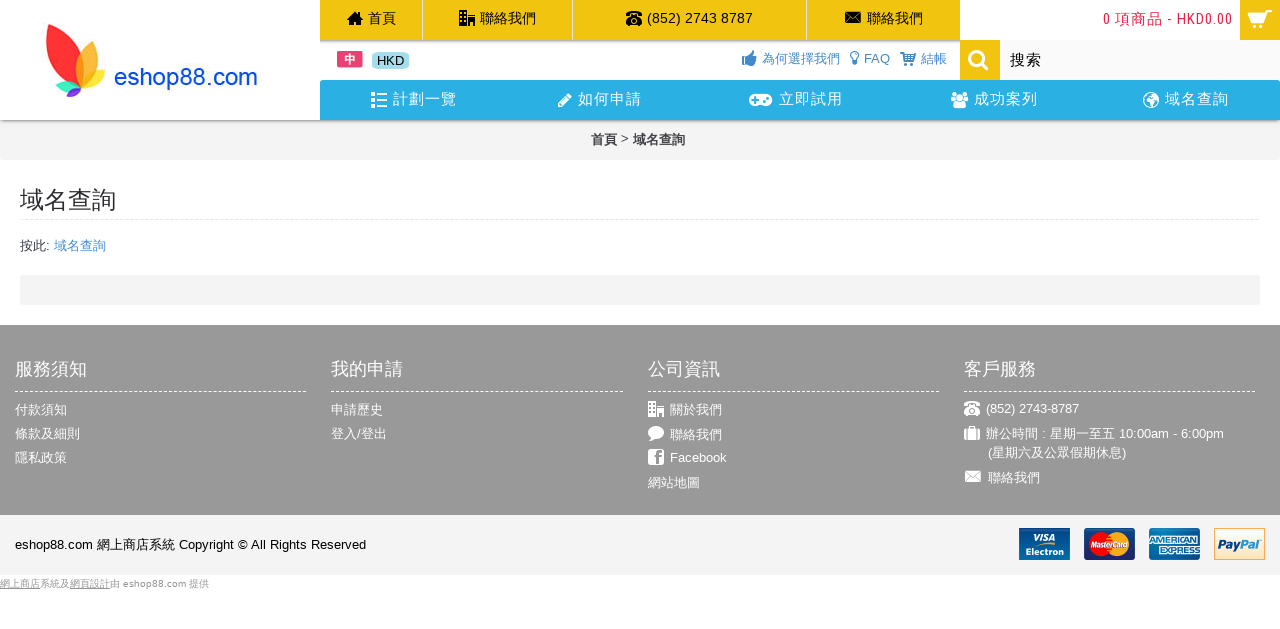

--- FILE ---
content_type: text/html; charset=utf-8
request_url: https://eshop88.com/index.php?route=information/information&information_id=6
body_size: 4178
content:
<!DOCTYPE html>
<html dir="ltr" lang="zh-HK" class="webkit chrome chrome131 mac journal-desktop is-guest responsive-layout extended-layout header-default-sticky backface product-grid-second-image product-list-second-image information-page information-page-6 layout-11 route-information-information" data-j2v="2.4.5">
<head>
<script async src="//pagead2.googlesyndication.com/pagead/js/adsbygoogle.js"></script>
<script>
  (adsbygoogle = window.adsbygoogle || []).push({
    google_ad_client: "ca-pub-9150502630423370",
    enable_page_level_ads: true
  });
</script>
<meta charset="UTF-8" />
<meta name="viewport" content="width=device-width, initial-scale=1, minimum-scale=1, maximum-scale=1, user-scalable=no">
<meta name="format-detection" content="telephone=no">
<!--[if IE]><meta http-equiv="X-UA-Compatible" content="IE=Edge,chrome=1"/><![endif]-->
<!--[if lt IE 9]><script src="//ie7-js.googlecode.com/svn/version/2.1(beta4)/IE9.js"></script><![endif]-->
<title>域名查詢</title>
<base href="https://eshop88.com/" />
<meta property="og:title" content="ESHOP88 一站式網上商店 www.eshop88.com" />
<meta property="og:description" content="eshop88 提供一站式的網上商店服務, 助您快捷地創建完全屬於自己的網上商店平台..." />
<meta property="og:url" content="https://eshop88.com/index.php?route=information/information&amp;information_id=6" />
<meta property="og:image" content="https://eshop88.com/image/cache/data/eshop88_logo-200x200_0.jpg" />
<link href="https://eshop88.com/image/data/cart.png" rel="icon" />
<link rel="stylesheet" href="//fonts.googleapis.com/css?family=Roboto+Condensed:700,regular%7CUbuntu:500,700&amp;subset=latin"/>
<link rel="stylesheet" href="https://eshop88.com/catalog/view/javascript/jquery/ui/themes/ui-lightness/jquery-ui-1.8.16.custom.css?j2v=2.4.5"/>
<link rel="stylesheet" href="https://eshop88.com/catalog/view/theme/journal2/lib/owl-carousel/owl.carousel.css?j2v=2.4.5"/>
<link rel="stylesheet" href="https://eshop88.com/catalog/view/theme/journal2/lib/owl-carousel/owl.transitions.css?j2v=2.4.5"/>
<link rel="stylesheet" href="https://eshop88.com/catalog/view/theme/journal2/lib/magnific-popup/magnific-popup.css?j2v=2.4.5"/>
<link rel="stylesheet" href="https://eshop88.com/catalog/view/theme/journal2/css/hint.min.css?j2v=2.4.5"/>
<link rel="stylesheet" href="https://eshop88.com/catalog/view/theme/journal2/css/journal.css?j2v=2.4.5"/>
<link rel="stylesheet" href="https://eshop88.com/catalog/view/theme/journal2/css/features.css?j2v=2.4.5"/>
<link rel="stylesheet" href="https://eshop88.com/catalog/view/theme/journal2/css/header.css?j2v=2.4.5"/>
<link rel="stylesheet" href="https://eshop88.com/catalog/view/theme/journal2/css/module.css?j2v=2.4.5"/>
<link rel="stylesheet" href="https://eshop88.com/catalog/view/theme/journal2/css/pages.css?j2v=2.4.5"/>
<link rel="stylesheet" href="https://eshop88.com/catalog/view/theme/journal2/css/account.css?j2v=2.4.5"/>
<link rel="stylesheet" href="https://eshop88.com/catalog/view/theme/journal2/css/blog-manager.css?j2v=2.4.5"/>
<link rel="stylesheet" href="https://eshop88.com/catalog/view/theme/journal2/css/side-column.css?j2v=2.4.5"/>
<link rel="stylesheet" href="https://eshop88.com/catalog/view/theme/journal2/css/product.css?j2v=2.4.5"/>
<link rel="stylesheet" href="https://eshop88.com/catalog/view/theme/journal2/css/category.css?j2v=2.4.5"/>
<link rel="stylesheet" href="https://eshop88.com/catalog/view/theme/journal2/css/footer.css?j2v=2.4.5"/>
<link rel="stylesheet" href="https://eshop88.com/catalog/view/theme/journal2/css/icons.css?j2v=2.4.5"/>
<link rel="stylesheet" href="https://eshop88.com/catalog/view/theme/journal2/css/responsive.css?j2v=2.4.5"/>
<link rel="stylesheet" href="index.php?route=journal2/assets/css&amp;j2v=2.4.5" />
<script type="text/javascript" src="https://eshop88.com/catalog/view/theme/journal2/lib/jquery/jquery-1.8.3.min.js?j2v=2.4.5"></script>
<script type="text/javascript" src="https://eshop88.com/catalog/view/theme/journal2/lib/jquery.ui/jquery-ui-1.8.24.min.js?j2v=2.4.5"></script>
<script type="text/javascript" src="https://eshop88.com/catalog/view/javascript/common.js?j2v=2.4.5"></script>
<script type="text/javascript" src="https://eshop88.com/catalog/view/javascript/jquery/jquery.total-storage.min.js?j2v=2.4.5"></script>
<script type="text/javascript" src="https://eshop88.com/catalog/view/theme/journal2/lib/jquery.tabs/tabs.js?j2v=2.4.5"></script>
<script type="text/javascript" src="https://eshop88.com/catalog/view/theme/journal2/lib/owl-carousel/owl.carousel.js?j2v=2.4.5"></script>
<script type="text/javascript" src="https://eshop88.com/catalog/view/theme/journal2/lib/magnific-popup/jquery.magnific-popup.min.js?j2v=2.4.5"></script>
<script type="text/javascript" src="https://eshop88.com/catalog/view/theme/journal2/lib/actual/jquery.actual.min.js?j2v=2.4.5"></script>
<script type="text/javascript" src="https://eshop88.com/catalog/view/theme/journal2/lib/countdown/jquery.countdown.js?j2v=2.4.5"></script>
<script type="text/javascript" src="https://eshop88.com/catalog/view/theme/journal2/lib/image-zoom/jquery.imagezoom.min.js?j2v=2.4.5"></script>
<script type="text/javascript" src="https://eshop88.com/catalog/view/theme/journal2/lib/lazy/jquery.lazy.1.6.min.js?j2v=2.4.5"></script>
<script type="text/javascript" src="https://eshop88.com/catalog/view/theme/journal2/js/journal.js?j2v=2.4.5"></script>
<!--[if (gte IE 6)&(lte IE 8)]><script src="catalog/view/theme/journal2/lib/selectivizr/selectivizr.min.js"></script><![endif]-->
<script>
    Journal.COUNTDOWN = {
        DAYS    : "日",
        HOURS   : "時",
        MINUTES : "分",
        SECONDS : "秒"
    };
</script>
</head>
<body>
<header class="journal-header-default">

    <div class="journal-top-header j-min"></div>

    <div id="header" class="journal-header">

        <div class="journal-logo j-tall xs-100 sm-100 md-33 lg-25 xl-25">
                        <div id="logo">
                <a href="">
                    <img src="https://eshop88.com/image/cache/data/eshop88_logo-252x75_0.jpg" width="252" height="75" alt="ESHOP88 一站式網上商店 www.eshop88.com" title="ESHOP88 一站式網上商店 www.eshop88.com" />                </a>
            </div>
                    </div>

        <div class="journal-links j-min xs-100 sm-100 md-66 lg-50 xl-50">
            <div class="links j-min">
                <a href="https://eshop88.com/" ><i style="margin-right: 5px; font-size: 16px" data-icon="&#xe14f;"></i><span class="top-menu-link">首頁</span></a>
<a href="https://eshop88.com/index.php?route=information/contact" ><i style="margin-right: 5px; font-size: 16px" data-icon="&#xe6a0;"></i><span class="top-menu-link">聯絡我們</span></a>
<a href="https://eshop88.com/index.php?route=information/contact"  class="hide-on-mobile"><i style="margin-right: 5px; font-size: 16px" data-icon="&#xe679;"></i><span class="top-menu-link">(852) 2743 8787</span></a>
<a href="https://eshop88.com/index.php?route=information/contact" ><i style="margin-right: 5px; font-size: 18px" data-icon="&#xe67b;"></i><span class="top-menu-link">聯絡我們</span></a>            </div>
        </div>

                <div class="journal-cart j-min xs-100 sm-100 md-33 lg-25 xl-25">
            <div id="cart">
  <div class="heading" >
    <a><span id="cart-total">0 項商品 - HKD0.00</span><i></i></a>
  </div>
  <div class="content">
    <div class="cart-wrapper">
        <div class="empty">您的購物車沒有添加商品！</div>
      </div>
</div>
</div>        </div>
        
        <div class="row journal-login j-min xs-100 sm-100 md-66 lg-50 xl-50">
            <div class="journal-language">
                <form action="https://eshop88.com/index.php?route=module/language" method="post" enctype="multipart/form-data">
    <div id="language">
        <div class="btn-group">
            <button class="dropdown-toggle" type="button" data-hover="dropdown">
                <img width="26" height="17" src="https://eshop88.com/image/flags/hk.png" alt="繁體中文" /> <span class="caret"></span>
            </button>
            <ul class="dropdown-menu">
                                                            <li><a onclick="$(this).closest('form').find('input[name=\'language_code\']').val('zh_HK'); $(this).closest('form').submit();"><img width="26" height="17" src="https://eshop88.com/image/flags/hk.png" alt="繁體中文" title="繁體中文" /></a></li>
                                                                                                                        <li><a onclick="$(this).closest('form').find('input[name=\'language_code\']').val('cn'); $(this).closest('form').submit();"><img width="26" height="17" src="https://eshop88.com/image/flags/cn.png" alt="简体中文" title="简体中文" /></a></li>
                                                                                                                        <li><a onclick="$(this).closest('form').find('input[name=\'language_code\']').val('en'); $(this).closest('form').submit();"><img width="26" height="17" src="https://eshop88.com/image/flags/gb.png" alt="English" title="English" /></a></li>
                                                                                        </ul>
        </div>
        <input type="hidden" name="language_code" value="" />
        <input type="hidden" name="redirect" value="https://eshop88.com/index.php?route=information/information&amp;information_id=6" />
    </div>
</form>
            </div>
            <div class="journal-currency">
                <form action="https://eshop88.com/index.php?route=module/currency" method="post" enctype="multipart/form-data">
    <div id="currency">
        <div class="btn-group">
            <button class="dropdown-toggle" type="button" data-hover="dropdown">
                <span class='currency-symbol'>HKD</span> <span class="caret"></span>
            </button>
            <ul class="dropdown-menu">
                                                                                    <li><a onclick="$(this).closest('form').find('input[name=\'currency_code\']').val('HKD'); $(this).closest('form').submit();">HKD</a></li>
                                                                                                                                                                                                        <li><a onclick="$(this).closest('form').find('input[name=\'currency_code\']').val('MOP'); $(this).closest('form').submit();">MOP</a></li>
                                                                                                                                                                                                        <li><a onclick="$(this).closest('form').find('input[name=\'currency_code\']').val('CNY'); $(this).closest('form').submit();">RMB</a></li>
                                                                                                                                                                                                        <li><a onclick="$(this).closest('form').find('input[name=\'currency_code\']').val('USD'); $(this).closest('form').submit();">USD</a></li>
                                                                                                                                                </ul>
        </div>
        <input type="hidden" name="currency_code" value="" />
        <input type="hidden" name="redirect" value="https://eshop88.com/index.php?route=information/information&amp;information_id=6" />
    </div>
</form>
            </div>
            <div class="journal-secondary">
                <a href="https://eshop88.com/index.php?route=information/information&amp;information_id=12" ><i style="margin-right: 5px; font-size: 16px" data-icon="&#xe665;"></i><span class="top-menu-link">為何選擇我們</span></a>
<a href="http://faq.eshop88.com"  target="_blank"><i style="margin-right: 5px; font-size: 16px" data-icon="&#xe0c6;"></i><span class="top-menu-link">FAQ</span></a>
<a href="https://eshop88.com/index.php?route=checkout/cart" ><i style="margin-right: 5px; font-size: 16px" data-icon="&#xe180;"></i><span class="top-menu-link">結帳</span></a>            </div>
        </div>

        <div class="journal-search row j-min xs-100 sm-100 md-33 lg-25 xl-25">
                        <div>
                <div id="search" class="j-min">
                    <div class="button-search j-min"><i></i></div>
                                                            <input type="text" name="filter_name" value="搜索" autocomplete="off" onclick="this.value = '';" onkeydown="this.style.color = '#000000';" />
                                                        </div>
            </div>
                    </div>

        
        <div class="journal-menu j-min xs-100 sm-100 md-100 lg-75 xl-75">
            <div class="mobile-trigger">目錄</div>
<ul class="super-menu mobile-menu menu-table" style="table-layout: auto">
        <li class="mega-menu-mixed ">
                <a href="https://eshop88.com/index.php?route=information/information&amp;information_id=16" ><i style="margin-right: 5px; font-size: 16px" data-icon="&#xe654;"></i><span class="main-menu-text">計劃一覽</span></a>
                                                
        
        <span class="mobile-plus">+</span>
    </li>
        <li class="drop-down ">
                <a href="https://eshop88.com/index.php?route=information/information&amp;information_id=13" ><i style="margin-right: 5px; font-size: 16px" data-icon="&#xe629;"></i><span class="main-menu-text">如何申請</span></a>
                                                <ul><li><a href="https://eshop88.com/index.php?route=information/information&amp;information_id=13" >申請程序</a></li><li><a href="https://eshop88.com/index.php?route=information/information&amp;information_id=7" >如何付款</a></li><li><a>馬上申請</a></li></ul>                
        
        <span class="mobile-plus">+</span>
    </li>
        <li class="drop-down ">
                <a href="https://eshop88.com/index.php?route=information/information&amp;information_id=10" target="_blank"><i style="margin-right: 5px; font-size: 22px; top: -2px" data-icon="&#xe692;"></i><span class="main-menu-text">立即試用</span></a>
                                                                
        
        <span class="mobile-plus">+</span>
    </li>
        <li class="drop-down ">
                <a href="https://eshop88.com/index.php?route=information/information&amp;information_id=9" ><i style="margin-right: 5px; font-size: 16px" data-icon="&#xe6b0;"></i><span class="main-menu-text">成功案列</span></a>
                                                                
        
        <span class="mobile-plus">+</span>
    </li>
        <li class="drop-down ">
                <a href="https://eshop88.com/index.php?route=information/information&amp;information_id=6" ><i style="margin-right: 5px; font-size: 16px" data-icon="&#xe65a;"></i><span class="main-menu-text">域名查詢</span></a>
                                                                
        
        <span class="mobile-plus">+</span>
    </li>
    </ul>        </div>
    </div>
    </header>
<div class="extended-container">
<div id="container" class="j-container">

<div id="notification"></div><div class="breadcrumb">
        <a href="https://eshop88.com/index.php?route=common/home">首頁</a>
         &gt; <a href="https://eshop88.com/index.php?route=information/information&amp;information_id=6">域名查詢</a>
    </div>
 
<div id="content"><h1 class="heading-title">域名查詢</h1>  <p>
	按此:&nbsp;<a href="http://linkfore.com.hk/domain_whois.htm?osCsid=87" target="_blank">域名查詢</a></p>
  <div class="buttons">
    
				

				
			
  </div>
  </div>
</div>
</div>
<footer class="fullwidth-footer">
    <div id="footer">
        <div class="row columns" style="background-attachment: scroll">
        <div class="column  menu xs-100 sm-50 md-33 lg-25 xl-25 ">
                <h3>服務須知</h3>
                        <div class="column-menu-wrap">
        <ul>
                                    <li><a href="https://eshop88.com/index.php?route=information/information&amp;information_id=7">付款須知</a></li>
                                                <li><a href="https://eshop88.com/index.php?route=information/information&amp;information_id=5">條款及細則</a></li>
                                                <li><a href="https://eshop88.com/index.php?route=information/information&amp;information_id=3">隱私政策</a></li>
                                </ul>
        </div>
            </div>
        <div class="column hide-on-mobile menu xs-100 sm-50 md-33 lg-25 xl-25 ">
                <h3>我的申請</h3>
                        <div class="column-menu-wrap">
        <ul>
                                    <li><a href="https://eshop88.com/index.php?route=account/order">申請歷史</a></li>
                                                <li><a href="https://eshop88.com/index.php?route=account/register">登入/登出</a></li>
                                </ul>
        </div>
            </div>
        <div class="column  menu xs-100 sm-50 md-33 lg-25 xl-25 ">
                <h3>公司資訊</h3>
                        <div class="column-menu-wrap">
        <ul>
                                    <li><a href="https://eshop88.com/index.php?route=information/information&amp;information_id=4"><i style="margin-right: 5px; font-size: 16px" data-icon="&#xe6a0;"></i>關於我們</a></li>
                                                <li><a href="https://eshop88.com/index.php?route=information/contact"><i style="margin-right: 5px; font-size: 16px" data-icon="&#xe1ae;"></i>聯絡我們</a></li>
                                                <li><a href="https://www.facebook.com/eshop88com-178404478899877"><i style="margin-right: 5px; font-size: 16px" data-icon="&#xe680;"></i>Facebook</a></li>
                                                <li><a href="https://eshop88.com/index.php?route=information/sitemap">網站地圖</a></li>
                                </ul>
        </div>
            </div>
        <div class="column  menu xs-100 sm-50 md-33 lg-25 xl-25 ">
                <h3>客戶服務</h3>
                        <div class="column-menu-wrap">
        <ul>
                                    <li><a href="https://eshop88.com/index.php?route=information/contact"><i style="margin-right: 5px; font-size: 16px" data-icon="&#xe679;"></i>(852) 2743-8787</a></li>
                                                <li><a href="https://eshop88.com/index.php?route=information/contact"><i style="margin-right: 5px; font-size: 16px" data-icon="&#xe63c;"></i>辦公時間 : 星期一至五 10:00am - 6:00pm  <BR> &nbsp;&nbsp;&nbsp;&nbsp;&nbsp;&nbsp;(星期六及公眾假期休息)</a></li>
                                                <li><a href="https://eshop88.com/index.php?route=information/contact"><i style="margin-right: 5px; font-size: 18px" data-icon="&#xe67b;"></i>聯絡我們</a></li>
                                </ul>
        </div>
            </div>
    </div>    </div>
    <div class="bottom-footer fullwidth-bar">
        <div class="">
                        <div class="copyright">eshop88.com 網上商店系統 Copyright © All Rights Reserved</div>
                                    <div class="payments">
                                                <img src="https://eshop88.com/image/cache/data/journal2/transparent-51x32_0.png" class="lazy" data-src="https://eshop88.com/image/cache/data/payment/j2/visa-51x32_0.png" alt="Visa" width="51" height="32" />
                                                                <img src="https://eshop88.com/image/cache/data/journal2/transparent-51x32_0.png" class="lazy" data-src="https://eshop88.com/image/cache/data/payment/j2/mc-51x32_0.png" alt="MasterCard" width="51" height="32" />
                                                                <img src="https://eshop88.com/image/cache/data/journal2/transparent-51x32_0.png" class="lazy" data-src="https://eshop88.com/image/cache/data/payment/j2/ax-51x32_0.png" alt="American Express" width="51" height="32" />
                                                                <img src="https://eshop88.com/image/cache/data/journal2/transparent-51x32_0.png" class="lazy" data-src="https://eshop88.com/image/cache/data/payment/j2/pp-51x32_0.png" alt="PayPal" width="51" height="32" />
                                            </div>
                    </div>
    </div>
</footer>
<div id="powered"><FONT SIZE="1" COLOR="#969696"><a target="_blank" href="http://eshop88.com"><FONT SIZE="1" COLOR="#969696"><u>網上商店</u></a>系統及<a target="_blank" href="http://eshop88.com"><FONT SIZE="1" COLOR="#969696"><u>網頁設計</u></a>由 eshop88.com 提供 <br /></FONT>
<span style="display:none">
<a href="actlog.net">網上商店</a>
<a href="actlog.net">網頁設計</a>
</span></div>
<div class="scroll-top"></div>
<script type="text/javascript" src="https://eshop88.com/catalog/view/theme/journal2/lib/swipebox/source/jquery.swipebox.js?j2v=2.4.5"></script>
<script type="text/javascript" src="https://eshop88.com/catalog/view/theme/journal2/lib/hover-intent/jquery.hoverIntent.min.js?j2v=2.4.5"></script>
<script type="text/javascript" src="https://eshop88.com/catalog/view/theme/journal2/lib/pnotify/jquery.pnotify.min.js?j2v=2.4.5"></script>
<script type="text/javascript" src="https://eshop88.com/catalog/view/theme/journal2/lib/autocomplete2/jquery.autocomplete2.min.js?j2v=2.4.5"></script>
<script type="text/javascript" src="https://eshop88.com/catalog/view/theme/journal2/lib/respond/respond.js?j2v=2.4.5"></script>
<script type="text/javascript" src="https://eshop88.com/catalog/view/theme/journal2/lib/sticky/jquery.sticky.js?j2v=2.4.5"></script>
<script type="text/javascript" src="https://eshop88.com/catalog/view/theme/journal2/js/init.js?j2v=2.4.5"></script>
<script type="text/javascript" src="index.php?route=journal2/assets/js&amp;j2v=2.4.5"></script>

					
</body>
</html>


--- FILE ---
content_type: text/html; charset=utf-8
request_url: https://www.google.com/recaptcha/api2/aframe
body_size: 267
content:
<!DOCTYPE HTML><html><head><meta http-equiv="content-type" content="text/html; charset=UTF-8"></head><body><script nonce="RC9oecHbBSNfwrtGX1mDvw">/** Anti-fraud and anti-abuse applications only. See google.com/recaptcha */ try{var clients={'sodar':'https://pagead2.googlesyndication.com/pagead/sodar?'};window.addEventListener("message",function(a){try{if(a.source===window.parent){var b=JSON.parse(a.data);var c=clients[b['id']];if(c){var d=document.createElement('img');d.src=c+b['params']+'&rc='+(localStorage.getItem("rc::a")?sessionStorage.getItem("rc::b"):"");window.document.body.appendChild(d);sessionStorage.setItem("rc::e",parseInt(sessionStorage.getItem("rc::e")||0)+1);localStorage.setItem("rc::h",'1768781584476');}}}catch(b){}});window.parent.postMessage("_grecaptcha_ready", "*");}catch(b){}</script></body></html>

--- FILE ---
content_type: text/css;charset=UTF-8
request_url: https://eshop88.com/index.php?route=journal2/assets/css&j2v=2.4.5
body_size: 9699
content:
/* Control Panel Settings */
.quickview .mfp-iframe-holder .mfp-content{height:563px}
.quickview .heading-title{font-weight: 700;font-family: "Roboto Condensed";font-style: normal;font-size: 19px;text-transform: uppercase;color: rgb(255, 255, 255);background-color: rgb(43, 176, 227);text-align:center}
.quickview h1.heading-title, .journal-popup div..heading-title{border-bottom-width: 0px;border-radius: 3px;border-style: solid}
#more-details[data-hint]:after{border-radius: 3px;color: rgb(255, 255, 255);background-color: rgb(241, 196, 15)}
#more-details i:before{content: '\e056';font-size: 20px;color: rgb(255, 255, 255);left: -4px}
.quickview #content{background-color: rgb(255, 255, 255)}
.quickview #tab-description{padding-right:10px;padding-left:10px;padding-top:10px;padding-bottom:10px}
.label-latest{color: rgb(255, 255, 255);border-radius: 50%;width: 40px;height: 40px; line-height: 40px; padding-top:0; padding-bottom:0;background-color: rgba(43, 176, 227, 0.72)}
.label-sale{color: rgb(255, 255, 255);border-radius: 50%;width: 40px;height: 40px; line-height: 40px; padding-top:0; padding-bottom:0;background-color: rgba(221, 0, 23, 0.62)}
header .links > a{font-weight: normal;font-family: Helvetica, Arial, sans-serif;font-style: normal;font-size: 14px;text-transform: none;color: rgb(0, 0, 0)}
header .links > a:hover{color: rgb(120, 107, 93)}
.links .no-link{color: rgb(255, 255, 255)}
.drop-down ul li a{color: rgb(0, 0, 0)}
.mega-menu-item h3{font-weight: 400;font-family: "Roboto Condensed";font-style: normal;font-size: 17px;text-transform: none;color: rgb(0, 0, 0);border-bottom-width: 1px;border-style: dashed;border-color: rgb(105, 185, 207);padding-bottom:5px}
.mega-menu-item h3:hover{color: rgb(255, 255, 255)}
.mega-menu-categories .mega-menu-item ul li a{color: rgb(51, 55, 69);padding-left:0px}
.mega-menu-categories .mega-menu-item ul li a:hover{color: rgb(69, 115, 143)}
.mega-menu-brands .mega-menu-item h3{text-align:left}
.mega-menu-html .mega-menu-item h3{text-align:left}
.mega-menu-html .mega-menu-item .wrapper{color: rgb(68, 67, 73);padding-top:8px}
.super-menu > li > a{font-weight: normal;font-family: Helvetica, Arial, sans-serif;font-style: normal;font-size: 15px;text-transform: uppercase;letter-spacing: 1px;color: rgb(255, 255, 255);line-height:38px}
.super-menu > li, .super-menu > li:last-of-type, .journal-menu .mobile-menu > li .mobile-plus, .journal-desktop .menu-floated .float-right{border-left-style:solid}
.drop-down ul li, .mobile-menu .drop-down ul li{border-bottom-style:dashed;border-color: rgb(105, 185, 207)}
.mega-menu-categories .mega-menu-item h3{text-align:left}
.mega-menu, .html-menu{background-color: rgb(166, 221, 236)}
.mobile-trigger:before{content: '\e618';font-size: 20px;color: rgb(250, 250, 250);top: -1px}
.drop-down .menu-plus:before{content: '\e620';font-size: 10px;top: -3px}
.mobile-trigger{font-weight: 500;font-family: "Ubuntu";font-style: normal;font-size: 16px;text-transform: uppercase;color: rgb(255, 255, 255)}
.journal-menu .mobile-menu > li .mobile-plus{background-color: rgb(145, 213, 232);color: rgb(255, 255, 255)}
.super-menu > li, .super-menu.menu-floated{background-color: rgb(43, 176, 227)}
.super-menu > li:hover > a{color: rgb(255, 255, 255)}
.super-menu > li:hover{background-color: rgb(80, 80, 80)}
.super-menu > li, .super-menu > li:last-of-type, .journal-desktop .menu-floated .float-left, .journal-desktop .menu-floated .float-right, .journal-menu .mobile-menu > li .mobile-plus{border-color: rgb(43, 176, 227)}
.drop-down ul li:hover > a{color: rgb(255, 255, 255)}
.drop-down ul li{background-color: rgb(166, 221, 236)}
.drop-down ul li:hover{background-color: rgb(43, 176, 227)}
.drop-down ul li:hover > a i:before{color: rgb(255, 255, 255)}
.journal-menu .mobile-trigger{background-color: rgb(145, 213, 232)}
.mega-menu .product-grid-item .price{display:inline-block}
.super-menu{border-top-left-radius: 3px;border-top-right-radius: 3px}
.mega-menu{padding:15px;box-shadow:none}
.mega-menu-item > div, #header .mega-menu .product-wrapper{margin-right:15px}
.drop-down ul{box-shadow:none}
.super-menu > li:hover, .super-menu > li:hover:last-of-type{border-color: rgb(166, 221, 236)}
.mega-menu-categories .mega-menu-item ul li.view-more a{font-weight: bold;font-family: Helvetica, Arial, sans-serif;font-style: normal;font-size: 11px;text-transform: none}
.mega-menu-column.mega-menu-html .wrapper p, .mega-menu-column.mega-menu-html .wrapper p span{color: rgb(0, 0, 0) !important}
.mega-menu-column > div > h3, .mega-menu-column > h3{padding-bottom:5px;margin-bottom:15px;font-weight: 400;font-family: "Roboto Condensed";font-style: normal;font-size: 17px;text-transform: none;color: rgb(0, 0, 0);border-bottom-width: 1px;border-style: dashed;border-color: rgb(105, 185, 207)}
.quote .button:active{box-shadow:inset 0 1px 10px rgba(0, 0, 0, 0.8)}
.product-info .left .image a img{border-radius: 3px}
.product-info .left .image-additional a img{border-radius: 3px}
.product-info .left .image-additional a{padding:15px 15px 0 0}
.product-info .image .label-latest{display: block}
.product-info .image .label-sale{display: block}
.product-info .image .outofstock{display: block}
.product-options > div, .product-options > ul{margin-bottom:10px}
.product-info .product-options > div, .product-info .product-options > ul, #content .product-info .options h3{border-radius: 3px}
.product-info .right .description .instock{color: rgb(51, 153, 101)}
.product-info .right .description .outofstock{color: rgb(234, 35, 73)}
.product-info .right .price-new, .product-info .right .product-price{font-weight: 400;font-family: "Roboto Condensed";font-style: normal;font-size: 35px;text-transform: none;color: rgb(0, 0, 0)}
.product-info .right .price-old{font-weight: 400;font-family: "Roboto Condensed";font-style: normal;font-size: 22px;text-transform: none;color: rgb(255, 255, 255);border-radius: 3px;background-color: rgb(241, 196, 15)}
.product-info .option > ul > li:active, .product-info .option > ul > li.selected{box-shadow:inset 0 0 8px rgba(0, 0, 0, 0.7)}
#content .product-info .options h3{font-weight: 400;font-family: "Roboto Condensed";font-style: normal;font-size: 16px;text-transform: none;background-color: rgb(228, 228, 228)}
.product-info .option > ul > li{font-weight: normal;font-family: Helvetica, Arial, sans-serif;font-style: normal;font-size: 13px;text-transform: none;color: rgb(255, 255, 255);background-color: rgb(43, 176, 227);border-radius: 3px}
.product-info .right .cart div .qty{border-radius: 3px}
#button-cart:active{box-shadow:inset 0 1px 10px rgba(0, 0, 0, 0.8)}
#button-cart{font-weight: 700;font-family: "Roboto Condensed";font-style: normal;font-size: 16px;text-transform: uppercase;color: rgb(255, 255, 255)}
.product-info .right .wishlist-compare .links a{font-weight: normal;font-family: Helvetica, Arial, sans-serif;font-style: normal;font-size: 14px;text-transform: none;color: rgb(68, 67, 73)}
.product-info .right .wishlist-compare .links a:hover{color: rgb(241, 196, 15)}
#tabs a, #tabs li a{font-weight: 700;font-family: "Roboto Condensed";font-style: normal;font-size: 14px;text-transform: uppercase;color: rgb(255, 255, 255);background-color: rgb(43, 176, 227);box-shadow:none}
#tabs{border-top-left-radius: 3px;border-top-right-radius: 3px}
.tab-content h1, .tab-content h2, .tab-content h3, .tab-content h4, .tab-content h5{font-weight: 400 !important;font-family: "Roboto Condensed" !important;font-style: normal !important;font-size: 17px !important;text-transform: none !important}
.product-info .tab-content, .tab-content{border-top-right-radius: 3px;border-bottom-right-radius: 3px;border-bottom-left-radius: 3px;padding:15px;background-color: rgb(244, 244, 244)}
.product-info .left .journal-custom-tab h3{font-weight: 400 !important;font-family: "Roboto Condensed" !important;font-style: normal !important;font-size: 17px !important;text-transform: none !important}
.product-info .left .journal-custom-tab{border-radius: 3px}
.product-info .right .journal-custom-tab h3{font-weight: 400 !important;font-family: "Roboto Condensed" !important;font-style: normal !important;font-size: 17px !important;text-transform: none !important}
.product-info .right .journal-custom-tab{border-radius: 3px}
.product-info .gallery-text:before{content: '\e015';font-size: 16px}
#product-gallery .owl-prev:before{content: '\e61f';font-size: 20px;color: rgb(43, 176, 227)}
#product-gallery .owl-next:before{content: '\e620';font-size: 20px;color: rgb(66, 139, 202)}
#button-cart .button-cart-text:before, #button-cart .button-cart-text:after{content: '\e69a';font-size: 22px;color: rgb(255, 255, 255);top: 3px;left: 2px}
.product-info .right .wishlist-compare .links a:before{content: '\e662';font-size: 14px}
.product-info .right .wishlist-compare .links a+a:before{content: '\e025';font-size: 14px}
.product-options > div, .product-options > ul, .quickview .tab-content{background-color: rgb(244, 244, 244)}
.product-info .right .options .option{border-color: rgb(255, 255, 255)}
.product-info .option > ul > li.selected, .product-info .option > ul > li:hover{color: rgb(255, 255, 255);background-color: rgb(241, 196, 15)}
.product-info .right .cart div .journal-stepper{color: rgb(255, 255, 255);background-color: rgb(43, 176, 227)}
.product-info .right .cart div .journal-stepper:hover{color: rgb(255, 255, 255);background-color: rgb(241, 196, 15)}
.product-info .right .wishlist-compare{background-color: rgb(244, 244, 244)}
#tabs a:hover, #tabs a.selected, #tabs li a:hover, #tabs li.active a{color: rgb(255, 255, 255);background-color: rgb(241, 196, 15)}
.tags{text-align:left}
.tags a, .tags b{border-radius: 15px}
.tags b{background-color: rgb(0, 0, 0);color: rgb(255, 255, 255)}
.tags a{background-color: rgb(244, 244, 244)}
.tags a:hover{color: rgb(255, 255, 255);background-color: rgb(241, 196, 15)}
#product-gallery .owl-buttons.side-buttons div{border-radius: 50%;margin-top:-2px;height:25px; line-height:25px;width:25px}
.product-info .right > div > div, .product-info .right > div > ul{padding-left:10px;padding-right:10px;padding-bottom:10px;padding-top:10px}
.product-info .right .options .option b{font-weight: bold;font-family: Helvetica, Arial, sans-serif;font-style: normal;font-size: 14px;text-transform: none;color: rgb(235, 88, 88)}
.product-info .right .options .option label:hover{color: rgb(241, 196, 15)}
#product-gallery .owl-next:hover:before, #product-gallery .owl-prev:hover:before{color: rgb(241, 196, 15)}
.product-info .right .options .option label{color: rgb(66, 139, 202)}
.attribute tbody td{text-align:left}
.product-info .right .options.push-1 .option-image li span img:hover, .product-info .right .options.push-image .option-image li span img:hover{border-color: rgb(56, 56, 56)}
.product-sold-count-text{padding-right:5px;padding-top:5px;padding-left:5px;padding-bottom:5px;font-weight: normal;font-family: Helvetica, Arial, sans-serif;font-style: normal;font-size: 14px;text-transform: none}
.product-info .right .options.push-1 .option-image li span img, .product-info .right .options.push-image .option-image li span img{border-width: 3px;border-radius: 3px;border-style: solid;border-color: rgb(169, 184, 192)}
.product-page .heading-title{text-align:center;background-color: rgb(43, 176, 227);font-weight: normal;font-family: Helvetica, Arial, sans-serif;font-style: normal;font-size: 20px;text-transform: none;color: rgb(255, 255, 255)}
body{font-weight: normal;font-family: Helvetica, Arial, sans-serif;font-style: normal;font-size: 13px;text-transform: none;color: rgb(51, 55, 69);background-repeat: repeat;background-position: center top;background-attachment: scroll;background-color: rgb(255, 255, 255)}
.heading-title, .box-heading, #blogArticle .articleHeader h1{text-align:left;border-bottom-width: 1px;border-radius: 3px;border-style: dashed;border-color: rgb(228, 228, 228);line-height:40px}
.secondary-title, #content #review-title{text-align:left;font-weight: bold;font-family: Helvetica, Arial, sans-serif;font-style: normal;font-size: 16px;text-transform: none;color: rgb(51, 55, 69);border-bottom-width: 1px;border-radius: 3px;border-style: solid;border-color: rgb(228, 228, 228);padding-top:7px; padding-bottom:7px}
.heading-title, .box-heading, #blogArticle .articleHeader h1, #swipebox-caption, .journal-carousel .htabs.single-tab a:hover, .journal-carousel .htabs.single-tab a.selected{font-weight: 400;font-family: "Roboto Condensed";font-style: normal;font-size: 24px;text-transform: none;color: rgb(42, 43, 46)}
.button:active{box-shadow:inset 0 1px 10px rgba(0, 0, 0, 0.8)}
.button, .side-column .box-content a.button{font-weight: 700;font-family: "Roboto Condensed";font-style: normal;font-size: 14px;text-transform: uppercase;color: rgb(255, 255, 255)}
.button{border-radius: 3px;padding:0 16px;line-height:31px;background-color: rgb(43, 176, 227)}
.button:hover{background-color: rgb(241, 196, 15)}
.breadcrumb{font-weight: bold;font-family: Helvetica, Arial, sans-serif;font-style: normal;font-size: 13px;text-transform: none;color: rgb(68, 67, 73);background-color: rgb(244, 244, 244);border-bottom-right-radius: 3px;border-bottom-left-radius: 3px;display:block}
.scroll-top:before{content: '\e021';font-size: 45px;color: rgb(63, 87, 101)}
#container{background-repeat: repeat;background-position: center top;background-attachment: scroll}
.extended-layout .extended-container{background-repeat: repeat;background-position: center top;background-attachment: scroll;background-color: rgb(255, 255, 255)}
a{color: rgb(66, 139, 202)}
a:hover{color: rgb(241, 196, 15)}
.button:hover, .side-column .box-content a.button:hover{color: rgb(255, 255, 255)}
.breadcrumb a:hover{color: rgb(43, 176, 227)}
.scroll-top:hover:before{color: rgb(241, 196, 15)}
.box-sections ul li, .custom-sections .box-heading.box-sections{border-right-style:dashed;border-color: rgb(119, 119, 119)}
.custom-sections .box-heading{border-bottom-width: 0px;border-style: solid;background-color: rgb(68, 67, 73)}
.box-sections ul li a{font-weight: 700;font-family: "Roboto Condensed";font-style: normal;font-size: 15px;text-transform: uppercase;color: rgb(255, 255, 255);line-height:38px}
.box-sections ul li a:hover, .box-sections ul li a.selected{color: rgb(255, 255, 255);background-color: rgb(241, 196, 15)}
#footer{margin-top:20px;margin-bottom:20px}
footer .column > h3{border-bottom-style:dashed;text-align:left;font-weight: 400;font-family: "Roboto Condensed";font-style: normal;font-size: 18px;text-transform: none;color: rgb(255, 255, 255);border-color: rgb(255, 255, 255)}
footer .column-menu-wrap > ul li{color: rgb(255, 255, 255)}
footer .contacts{box-shadow:none;border-top-width: 1px;border-bottom-width: 1px;border-style: dashed;border-color: rgb(119, 119, 119)}
footer .contacts [data-hint]:after{border-radius: 3px;color: rgb(255, 255, 255);background-color: rgb(43, 176, 227)}
.bottom-footer{box-shadow:none;background-color: rgb(244, 244, 244)}
footer, .boxed-footer #footer{background-color: rgb(153, 153, 153)}
footer .column-menu-wrap > ul li:hover a{color: rgb(241, 196, 15)}
footer .column-text-wrap{color: rgb(255, 255, 255);color: rgb(255, 255, 255)}
footer .contacts i{background-color: rgb(255, 255, 255)}
footer .contacts > div > span:hover a i{background-color: rgb(43, 176, 227)}
footer a .contacts-text:hover{color: rgb(241, 196, 15)}
footer .contacts-text{color: rgb(255, 255, 255)}
.fullwidth-footer, .boxed-footer #footer{background-repeat: repeat;background-position: center top;background-attachment: scroll}
.bottom-footer .copyright{color: rgb(0, 0, 0)}
.column.products .product-grid-item{border-color: rgb(119, 119, 119);border-bottom-style:dashed;padding:4px 0}
.column.products .product-grid-item .price-old{color: rgb(241, 196, 15)}
.column.products .product-grid-item .name a:hover{color: rgb(43, 176, 227)}
.column.products .product-grid-item .price, .column.products .product-grid-item .price-new{color: rgb(255, 255, 255)}
.column.products .product-grid-item .name a, .footer-post-title{color: rgb(255, 255, 255)}
.column.products .product-grid-item .name a{white-space:nowrap}
{: 30;: 30;: rgb(255, 255, 255);: rgb(43, 176, 227);background-color: rgb(43, 176, 227)}
footer .column-text-wrap p{line-height:15px}
footer .column-text-wrap h1, footer .column-text-wrap h2, footer .column-text-wrap h3{padding-bottom:2px;font-weight: 400;font-family: "Roboto Condensed";font-style: normal;font-size: 16px;text-transform: none;color: rgb(255, 255, 255)}
.footer-post .comment-date .p-comment:before{color: rgb(66, 139, 202)}
.footer-post{border-color: rgb(119, 119, 119);border-bottom-style:dashed}
.footer-post-title:hover{color: rgb(43, 176, 227)}
.footer-post-title{color: rgb(255, 255, 255)}
.footer-post .comment-date .p-date:before{color: rgb(66, 139, 202)}
.journal-top-header{box-shadow:0 1px 4px -1px rgba(0, 0, 0, 0.7);background-color: rgb(241, 196, 15)}
#cart .heading i{border-left-style:solid;background-color: rgb(241, 196, 15);border-color: rgba(244, 244, 244, 0)}
.mini-cart-info table tr{border-bottom-style:solid;border-bottom-color: rgb(228, 228, 228)}
#cart .content .cart-wrapper{box-shadow:0 2px 5px rgba(0, 0, 0, 0.10)}
#cart .heading{font-weight: 400;font-family: "Roboto Condensed";font-style: normal;font-size: 15px;text-transform: none;letter-spacing: 1px;color: rgb(234, 35, 73)}
.journal-header-center #cart{border-radius: 40px}
.journal-header-center #cart .content .cart-wrapper{border-radius: 4px}
.journal-header-center #cart .heading i{border-radius: 50%}
.mini-cart-info, #cart .empty{color: rgb(0, 0, 0)}
.mini-cart-info table tr td.image img{border-radius: 3px}
.mini-cart-info{max-height:355px}
.mini-cart-total{background-color: rgb(244, 244, 244)}
.button-search, .journal-header-center .button-search{border-right-style:solid}
#search input{font-weight: 400;font-family: "Roboto Condensed";font-style: normal;font-size: 15px;text-transform: none;letter-spacing: 1px;color: rgb(0, 0, 0);background-color: rgb(250, 250, 250)}
.journal-header-center #search input{border-radius: 40px}
.journal-header-center .button-search{border-radius: 50%}
.autocomplete2-suggestions{box-shadow:0 1px 8px -3px rgba(0,0,0,.5);background-color: rgb(228, 228, 228)}
.autocomplete2-suggestion span.p-price{display:block}
.journal-header-center .autocomplete2-suggestions{border-radius: 4px}
.autocomplete2-suggestions > div{max-height:395px}
.journal-language .dropdown-menu > li, .journal-currency .dropdown-menu > li{border-top-style:dashed;border-top-style:solid}
.journal-language .dropdown-menu, .journal-currency .dropdown-menu{background-color: rgb(255, 255, 255);box-shadow:0 2px 2px rgba(0, 0, 0, 0.15)}
.journal-currency form .currency-symbol{border-radius: 20%;color: rgb(0, 0, 0);background-color: rgb(166, 221, 236)}
#cart .heading i:before{content: '\e69a';font-size: 24px;color: rgb(255, 255, 255)}
.button-search i:before{content: '\e697';font-size: 22px;color: rgb(255, 255, 255);top: -2px;left: -2px}
header, .journal-header-center .journal-center-bg{background-color: rgb(255, 255, 255);background-repeat: repeat;background-position: center top;background-attachment: scroll}
.journal-header-default #logo, .journal-header-menu #logo{background-color: rgb(255, 255, 255)}
.journal-cart{background-color: rgb(255, 255, 255)}
#cart .content .cart-wrapper, .oc2 #cart .checkout{background-color: rgb(255, 255, 255)}
.mini-cart-info table tr td.remove i{color: rgb(43, 176, 227)}
.mini-cart-info table tr td.remove i:hover{color: rgb(241, 196, 15)}
.autocomplete2-suggestion{border-bottom-style:solid;border-color: rgb(228, 228, 228)}
.autocomplete2-suggestion:hover{background-color: rgb(244, 244, 244)}
.button-search{background-color: rgb(241, 196, 15)}
.journal-language .dropdown-menu > li > a, .journal-currency .dropdown-menu > li > a{color: rgb(0, 0, 0)}
.journal-language .dropdown-menu > li > a:hover, .journal-currency .dropdown-menu > li > a:hover{color: rgb(0, 0, 0);background-color: rgb(244, 244, 244)}
.journal-header-center .journal-language form > div, .journal-header-center .journal-currency form > div{border-color: rgb(211, 173, 20)}
header{box-shadow:0 1px 4px -1px rgba(0, 0, 0, 0.7)}
#cart{box-shadow:none}
.journal-header-center .journal-top-header, .journal-header-center .journal-secondary{border-bottom-style:solid; border-top-style:solid;}
.journal-header-mega #logo a{text-align:left}
.autocomplete2-suggestion .p-image{display:block}
.product-wrapper{box-shadow:none}
.product-grid-item .image > a{border-top-left-radius: 3px;border-top-right-radius: 3px}
.product-grid-item .image .label-latest{display: block}
.product-grid-item .image .label-sale{display: block}
.product-grid-item .image .outofstock{display: block}
.product-grid-item .name a, .posts h2 a{white-space:normal;color: rgb(51, 55, 69)}
.product-grid-item .price{display:inline-block;;display:inline-block}
.product-details{border-bottom-right-radius: 3px;border-bottom-left-radius: 3px;background-color: rgb(244, 244, 244)}
.product-details:before{font-size: 23px;margin-left: -10px;top: -19px;color: rgb(244, 244, 244)}
.product-grid-item .cart .button:active{box-shadow:inset 0 1px 10px rgba(0, 0, 0, 0.8)}
.product-grid-item .cart .button[data-hint]:after{color: rgb(255, 255, 255);background-color: rgb(221, 0, 23)}
.product-grid-item .quickview-button .button:active{box-shadow:inset 0 1px 10px rgba(0, 0, 0, 0.8)}
.product-grid-item .quickview-button {margin-left: -20px;margin-top: -25px}
.product-grid-item .quickview-button .button{border-radius: 50%}
.product-grid-item .quickview-button .button[data-hint]:after{border-radius: 3px;color: rgb(255, 255, 255);background-color: rgb(241, 196, 15)}
.product-grid-item.display-icon .wishlist-icon, .product-grid-item.display-icon .compare-icon{border-radius: 50%;width:30px;height:30px; padding:0;;background-color: rgb(43, 176, 227)}
.product-grid-item .wishlist [data-hint]:after, .product-grid-item .compare [data-hint]:after{border-radius: 3px;color: rgb(255, 255, 255);background-color: rgb(241, 196, 15)}
.product-grid-item .cart .button-left-icon:before, .product-grid-item .cart .button-right-icon:before{content: '\e001';font-size: 19px;color: rgb(255, 255, 255)}
.product-grid-item .quickview-button .button-left-icon:before, .product-grid-item .quickview-button .button-right-icon:before{content: '\e056';font-size: 20px;color: rgb(255, 255, 255)}
.product-grid-item .wishlist-icon:before{content: '\e663';font-size: 16px;color: rgb(255, 255, 255);top: 1px}
.product-grid-item .compare-icon:before{content: '\e025';font-size: 16px;color: rgb(255, 255, 255)}
.product-grid-item .price, .product-grid-item .price-new{color: rgb(51, 55, 69)}
.product-grid-item .price-old{color: rgb(164, 23, 51)}
.product-grid-item .wishlist a, .product-grid-item .compare a{font-weight: normal;font-family: Helvetica, Arial, sans-serif;font-style: normal;font-size: 11px;text-transform: none;color: rgb(51, 55, 69)}
.product-grid-item.display-icon .wishlist a:hover i, .product-grid-item.display-icon .compare a:hover i{background-color: rgb(241, 196, 15)}
.product-grid-item .rating{margin-left:-47px;top:-35px;display:block}
.category-list ul li a, .refine-category-name{color: rgb(51, 55, 69)}
.category-list ul li:after{color: rgb(228, 228, 228)}
.category-list{background-color: rgb(51, 55, 69)}
.refine-image a{border-radius: 3px;background-color: rgb(244, 244, 244)}
.refine-image a:hover{background-color: rgb(228, 228, 228)}
.product-filter{border-radius: 3px;background-color: rgb(244, 244, 244)}
.product-filter, .product-compare a{font-weight: bold;font-family: Helvetica, Arial, sans-serif;font-style: normal;font-size: 13px;text-transform: none;color: rgb(42, 43, 46)}
.pagination b, .pagination a:hover{color: rgb(255, 255, 255)}
.pagination{border-radius: 3px;background-color: rgb(244, 244, 244);box-shadow:none}
.product-filter .display a i:hover, .product-filter .display a.active i{color:rgb(241, 196, 15) !important}
.product-compare a:hover{color: rgb(241, 196, 15)}
#infscr-loading div{color: rgb(255, 255, 255)}
.pagination a, .pagination b, .pagination li{border-radius: 50%}
.pagination a{background-color: rgb(255, 255, 255);color: rgb(0, 0, 0)}
.pagination b, .pagination a:hover, .pagination li.active {background-color: rgb(241, 196, 15)}
.pagination .results{font-weight: 700;font-family: "Ubuntu";font-style: normal;font-size: 13px;text-transform: none}
.tp-bannertimer, .tp-bannertimer.tp-bottom{height:3px;background-color: rgb(241, 196, 15)}
.tp-bullets.tp-thumbs .bullet:before{opacity:.4}
.tp-bullets.tp-thumbs .bullet.selected:before, .tp-bullets.tp-thumbs .bullet:hover:before{opacity:0}
.tp-bullets.tp-thumbs{border-top-width: 7px;border-right-width: 7px;border-left-width: 7px;border-style: solid;border-color: rgb(255, 255, 255)}
.tp-leftarrow:before, .tp-leftarrow.default:before, .journal-simple-slider .owl-controls .owl-buttons .owl-prev:before{content: '\e62b';font-size: 65px;color: rgb(255, 255, 255)}
.tp-rightarrow:before, .tp-rightarrow.default:before, .journal-simple-slider .owl-controls .owl-buttons .owl-next:before{content: '\e62c';font-size: 65px;color: rgb(255, 255, 255)}
.tp-bullets.simplebullets.round .bullet.selected, .tp-bullets.simplebullets.round .bullet:hover, .journal-simple-slider .owl-controls .owl-page.active span, .journal-simple-slider .owl-controls.clickable .owl-page:hover span{background-color: rgb(241, 196, 15)}
.tp-bullets.simplebullets.round .bullet, .journal-simple-slider .owl-controls .owl-page span{background-color: rgb(255, 255, 255);border-radius: 50%;margin-left:7px;width:12px;height:12px}
.tp-leftarrow:hover:before, .tp-leftarrow.default:hover:before, .tp-rightarrow:hover:before, .tp-rightarrow.default:hover:before, .journal-simple-slider .owl-controls .owl-buttons .owl-prev:hover:before, .journal-simple-slider .owl-controls .owl-buttons .owl-next:hover:before{color: rgb(241, 196, 15)}
.journal-carousel .htabs a, .side-column .journal-carousel .htabs a{border-right-style:solid;border-color: rgb(255, 255, 255)}
.journal-carousel .htabs a, .journal-carousel .htabs.single-tab a:hover, .journal-carousel .htabs.single-tab a.selected{font-weight: 400;font-family: "Roboto Condensed";font-style: normal;font-size: 20px;text-transform: none}
.journal-carousel .htabs a{line-height:37px}
.journal-carousel .owl-prev:before{content: '\e60f';font-size: 20px;color: rgb(0, 0, 0)}
.journal-carousel .owl-next:before{content: '\e60e';font-size: 20px;color: rgb(0, 0, 0)}
.owl-controls .owl-page span{background-color: rgb(68, 67, 73);border-radius: 50%;width:10px;height:10px}
.journal-carousel .owl-prev:hover:before, .journal-carousel .owl-next:hover:before{color: rgb(241, 196, 15)}
.owl-controls .owl-page.active span, .owl-controls.clickable .owl-page:hover span{background-color: rgb(241, 196, 15)}
.journal-carousel .htabs a:hover, .journal-carousel .htabs a.selected{color: rgb(255, 255, 255);background-color: rgb(43, 176, 227)}
.journal-carousel .owl-buttons div{top:-56px}
.journal-carousel .side-buttons .owl-next:before{content: '\e60e';font-size: 22px;color: rgb(241, 196, 15)}
.journal-carousel .owl-buttons.side-buttons div{margin-top:-17px}
.journal-carousel .side-buttons .owl-prev:before{content: '\e60f';font-size: 22px;color: rgb(241, 196, 15)}
.journal-carousel .owl-buttons .owl-prev{right:20px}
.journal-carousel .owl-buttons .owl-next{right:0px}
.journal-carousel .owl-buttons.side-buttons .owl-prev{left:5px}
.journal-carousel.carousel-brand .owl-buttons.side-buttons div, .journal-carousel.journal-gallery .owl-buttons.side-buttons div {margin-top:-40px}
.journal-carousel .owl-buttons.side-buttons .owl-next{right:5px}
.journal-carousel.carousel-product .product-wrapper{box-shadow:none}
.journal-carousel.carousel-brand .product-wrapper{box-shadow:none}
.product-list-item{border-radius: 3px;background-color: rgb(244, 244, 244)}
.product-list-item .image .label-latest{display: block}
.product-list-item .image .label-sale{display: block}
.product-list-item .image .outofstock{display: block}
.product-list-item .description{display:block}
.product-list-item .cart .button:active{box-shadow:inset 0 1px 10px rgba(0, 0, 0, 0.8)}
.product-list-item .cart .button[data-hint]:after{border-radius: 3px;color: rgb(255, 255, 255);background-color: rgb(66, 139, 202)}
.product-list-item .quickview-button .button:active{box-shadow:inset 0 1px 10px rgba(0, 0, 0, 0.8)}
.product-list-item .quickview-button {margin-left: -20px;margin-top: -20px}
.product-list-item .quickview-button .button{border-radius: 50px}
.product-list-item .quickview-button .button[data-hint]:after{border-radius: 3px;color: rgb(255, 255, 255);background-color: rgb(241, 196, 15)}
.product-list-item .wishlist a, .product-list-item .compare a{color: rgb(51, 55, 69)}
.product-list-item .cart .button-left-icon:before, .product-list-item .cart .button-right-icon:before{content: '\e001';font-size: 20px;color: rgb(255, 255, 255)}
.product-list-item .quickview-button .button-left-icon:before, .product-list-item .quickview-button .button-right-icon:before{content: '\e056';font-size: 20px;color: rgb(255, 255, 255)}
.product-list-item .wishlist-icon:before{content: '\e662';font-size: 11px}
.product-list-item .compare-icon:before{content: '\e025';font-size: 11px}
.product-list-item .wishlist a:hover, .product-list-item .compare a:hover{color: rgb(241, 196, 15)}
.side-column .box-content li a, .side-column .box-category li a, .journal-sf ul li, .side-column .oc-module .product-grid-item, #column-right .recentArticles li, #column-right .popularArticles li, #column-left .recentArticles li, #column-left .popularArticles li, .side-post + hr{border-bottom-style:solid}
.side-column .box-category li a img, .side-column .oc-module .product-grid-item .image img{border-radius: 3%}
.side-column .side-category-accordion i{border-radius: 50%;color: rgb(0, 0, 0);background-color: rgb(69, 115, 143)}
.side-column .side-category-accordion i:hover{color: rgb(255, 255, 255);background-color: rgb(241, 196, 15)}
.side-column .box-category li a:before, .side-column .box-content li a:before{content: '\e62c';font-size: 15px;color: rgb(169, 184, 192);top: -1px}
.side-column, .side-column .oc-module .product-grid-item .price, .journal-sf ul li label, .side-post-title{color: rgb(0, 0, 0)}
.side-column .box-content li a:hover, .side-column .box-category li a:hover, .side-column .box-content a:hover, .side-column .box-content li a.active, .side-column .box-category li a.active, .side-column .oc-module .product-grid-item .name a:hover, #column-right .recentArticles li > a:hover, #column-right .popularArticles li > a:hover, #column-left .recentArticles li > a:hover, #column-left .popularArticles li > a:hover{color: rgb(241, 196, 15)}
.side-column .box-content li a:hover, .side-column .box-category li a:hover, .side-column .box-content li a.active, .side-column .box-category li a.active{background-color: rgb(255, 255, 255)}
.side-column .box-content li a, .side-column .box-category li a,.journal-sf ul li, .side-column .oc-module .product-grid-item, #column-right .recentArticles li, #column-right .popularArticles li, #column-left .recentArticles li, #column-left .popularArticles li, .side-post + hr {border-color:rgba(255, 255, 255, 0)}
.side-column .heading-title, .side-column .box-heading, .side-column #blogArticle .articleHeader h1, .side-column .journal-carousel .htabs.single-tab a.selected{font-weight: 400;font-family: "Roboto Condensed";font-style: normal;font-size: 20px;text-transform: none}
.side-column .box-content li a, .side-column .box-category li a{padding-left:0px;padding-top:10px;padding-bottom:2px;padding-right:20px}
.side-column .oc-module .product-grid-item{padding-left:0px;padding-right:0px;padding-bottom:0px;padding-top:7px}
.side-column .side-category i{width:20px;height:20px;top:7px;right:0px;font-weight: normal;font-family: Helvetica, Arial, sans-serif;font-style: normal;font-size: 18px;text-transform: none;color: rgb(255, 255, 255)}
.side-column .box-content li a, .side-column .box-category li a, .side-column .box-content a, #column-right .recentArticles li > a, #column-right .popularArticles li > a, #column-left .recentArticles li > a, #column-left .popularArticles li > a, .side-post-title{color: rgb(68, 67, 73)}
.side-column .oc-module .product-grid-item .name a{white-space:nowrap}
.cart-info tbody td, .wishlist-info tbody td, .compare-info td{border-bottom-style:dashed;border-color: rgb(228, 228, 228)}
.cart-info table, .wishlist-info table, .compare-info, table.list, .order-list{border-radius: 3px}
.cart-info .image a img, .wishlist-info .image a img, .compare-info tbody tr:first-of-type + tr > td img{border-radius: 3px}
.login-content > div{border-radius: 3px;padding:15px}
.action-area h3{font-weight: 400;font-family: "Roboto Condensed";font-style: normal;font-size: 15px;text-transform: uppercase;color: rgb(255, 255, 255);background-color: rgb(43, 176, 227)}
.checkout-page .checkout, .oc2 .checkout #accordion{border-radius: 3px}
.buttons{border-radius: 3px;padding-top:15px; padding-bottom:15px;;padding-left:15px; padding-right:15px;background-color: rgb(244, 244, 244)}
.cart-info table, .wishlist-info table, .compare-info td, table.list tbody td, .order-list .order-content{background-color: rgb(244, 244, 244)}
.cart-info tbody td, .wishlist-info tbody td, .compare-info td, table.list tbody td, .order-list .order-content{color: rgb(51, 55, 69)}
.cart-info thead td, .wishlist-info thead td, .compare-info thead td, .manufacturer-heading, table.list thead td, table.list, table.list td, .order-list .order-id, .order-list .order-status{color: rgb(255, 255, 255)}
.cart-info thead td, .wishlist-info thead td, .compare-info thead td, .manufacturer-heading, table.list thead td, .order-list .order-id, .order-list .order-status{background-color: rgb(43, 176, 227)}
.login-content > div, .sitemap-info ul{background-color: rgb(244, 244, 244)}
.login-content hr{background-color: rgb(228, 228, 228)}
#content.sc-page .content p, #content.sc-page .action-area p, .cart-total, table.list tfoot td{color: rgb(51, 55, 69);background-color: rgb(244, 244, 244)}
table.radio .highlight:hover td label, .action-area .panel-title:hover a{color: rgb(255, 255, 255)}
table.radio .highlight td, .action-area .panel-heading{background-color: rgb(250, 250, 250)}
table.radio .highlight:hover td, .action-area .panel-heading:hover{background-color: rgb(241, 196, 15)}
#content.sc-page .content table.radio .highlight td{border-color: rgb(228, 228, 228)}
.checkout-heading, .checkout .panel-heading{background-color: rgb(69, 115, 143)}
.checkout-heading{border-color: rgb(91, 142, 174);border-bottom-style:solid}
.checkout-product thead td, .checkout-product tfoot td{color: rgb(51, 55, 69);background-color: rgb(255, 255, 255)}
.checkout-product tbody td{border-color: rgb(244, 244, 244)}
.checkout-content, .checkout-page .panel-body{background-color: rgb(244, 244, 244)}
.checkout-content, .checkout-page .panel-body {padding:10px}
.checkout-heading, .checkout .panel-title{font-weight: bold;font-family: Helvetica, Arial, sans-serif;font-style: normal;font-size: 13px;text-transform: none;color: rgb(255, 255, 255)}
.sf-icon:after{background-color: rgb(241, 196, 15);color: rgb(255, 255, 255);border-radius: 3px}
.sf-reset:hover{color: rgb(241, 196, 15)}
.sf-price .ui-widget-header{background-color: rgb(69, 115, 143)}
.sf-price .value{color: rgb(255, 255, 255);background-color: rgb(43, 176, 227);border-radius: 3px}
.sf-reset{color: rgb(68, 67, 73)}
.sf-price .ui-slider-handle:hover{background-color: rgb(241, 196, 15)}
.sf-price .ui-slider-handle{background-color: rgb(68, 67, 73);width:15px;height:15px;top:-6px;border-radius: 50%}
.journal-sf ul label.sf-checked img{border-color: rgb(68, 67, 73)}
.sf-reset-icon:after{content: '\e602';font-size: 16px;color: rgb(68, 67, 73)}
.journal-sf ul li label.sf-checked{color: rgb(241, 196, 15)}
.journal-sf ul label img{border-width: 2px;border-radius: 3%;border-style: solid;border-color: rgb(244, 244, 244)}
.journal-sf .box ul li{padding-top:1px;padding-bottom:1px;border-bottom-style:solid;border-color: rgba(255, 255, 255, 0)}
.sf-price .box-content{padding-left:17px;padding-bottom:35px;padding-top:20px;padding-right:17px}
.side-column .journal-sf .box{margin-bottom:10px}
.sf-price .ui-widget-content{background: rgb(241, 196, 15)}
.journal-sf .sf-image .box-content ul li{padding-bottom:7px;padding-right:7px;width:12.5%}
.journal-sf .sf-image .box-content{padding-top:5px}
.sf-price .ui-slider-horizontal{height:2px}
.journal-sf .box-heading{color: rgb(43, 176, 227)}
.journal-sf .box-content{max-height:185px}
.journal-sf .box ul{padding-top:5px}
.journal-sf .sf-category.sf-image .box-content ul li{width:20%}
.journal-sf .sf-manufacturer.sf-image .box-content ul li{width:25%}
.nav-numbers a{width:10px;height:10px;border-radius: 50%;background-color: rgb(51, 55, 69)}
.nav-numbers a:hover, .nav-numbers li.active a{background-color: rgb(241, 196, 15)}
.ui-pnotify {display: block !important;background-color: rgb(68, 67, 73)}
.ui-pnotify-text img {display: block}
.ui-pnotify-title {font-weight: 400;font-family: "Roboto Condensed";font-style: normal;font-size: 17px;text-transform: none;color: rgb(255, 255, 255);background-color: rgb(43, 176, 227)}
.ui-pnotify-text{font-weight: normal;font-family: Helvetica, Arial, sans-serif;font-style: normal;font-size: 14px;text-transform: none;color: rgb(255, 255, 255)}
.ui-pnotify-closer{color: rgb(255, 255, 255)}
.ui-pnotify-closer:hover{color: rgb(241, 196, 15)}
.ui-pnotify-text a{color: rgb(43, 176, 227)}
.ui-pnotify-text a:hover{color: rgb(241, 196, 15)}
.side-column .block-content{border-radius: 3px;padding:0px}
.block-content{padding:15px;border-radius: 3px}
.block-content, .side-block-content, .block-content p, .side-block-content p, .block-content p span, .side-block-content p span{font-weight: normal !important;font-family: Helvetica, Arial, sans-serif !important;font-style:  !important;font-size: 12px !important;text-transform:  !important}
.editor-content h1, .editor-content h2, .editor-content h3, .side-block-content h1, .side-block-content h3, .side-block-content h3{font-weight: 400 !important;font-family: "Roboto Condensed" !important;font-style: normal !important;font-size: 20px !important;text-transform: none !important;padding-bottom:7px}
.editor-content p, .side-block-content p{padding-bottom:7px}
.side-column .editor-content h1, .side-column .editor-content h2, .side-column .editor-content h3{font-weight: 400 !important;font-family: "Roboto Condensed" !important;font-style: normal !important;font-size: 17px !important;text-transform: none !important}
.side-column .box.cms-blocks .cms-block{margin-bottom:10px}
.side-column .block-content p{font-weight: normal;font-family: Helvetica, Arial, sans-serif;font-style: normal;font-size: 12px;text-transform: none}
.gallery-thumb a:before{content: '\e056';font-size: 30px;color: rgb(255, 255, 255)}
#swipebox-prev:before{content: '\e093';font-size: 28px;color: rgb(255, 255, 255)}
#swipebox-next:before{content: '\e094';font-size: 28px;color: rgb(255, 255, 255)}
#swipebox-close:before{content: '\e601';font-size: 30px;color: rgb(255, 255, 255)}
.gallery-thumb .item-hover{background-color: rgba(51, 55, 69, 0.5)}
#swipebox-overlay{background-color: rgba(0, 0, 0, 0.75)}
#swipebox-action, #swipebox-caption{background-color: rgb(69, 115, 143);font-weight: 400;font-family: "Roboto Condensed";font-style: normal;font-size: 21px;text-transform: none;color: rgb(255, 255, 255)}
#swipebox-close:hover:before{color: rgb(241, 196, 15)}
#swipebox-prev:hover:before, #swipebox-next:hover:before{color: rgb(241, 196, 15)}
.side-column .journal-gallery .box-content{padding:0px !important}
#content .welcome h1, .side-column .welcome h1{text-align:left;font-weight: 400;font-family: "Roboto Condensed";font-style: normal;font-size: 25px;text-transform: none;color: rgb(51, 55, 69);border-bottom-style:solid;border-color: rgb(228, 228, 228)}
#content .welcome p, .side-column .welcome p{text-align:left}
.welcome p{line-height:16px}
.product-grid-item .compare, .product-filter .product-compare{display:inline-block}
.product-grid-item .wishlist{display:inline-block}
.journal-header-center .journal-cart{display:block}
.journal-header-center #search{display:block}
.product-info .product-options > .cart{display:block}
.product-info .right .description{display:block}
.product-info .right > div > .price{display:block}
.product-info .right > div > .options{display:block}
.journal-language{display:table-cell !important}
.product-info .right .wishlist-compare .links a + a{display:inline-block}
.product-info .right .wishlist-compare .links a:first-of-type{display:inline-block;}
.journal-currency{display:table-cell !important}
.product-grid-item .name{display:table}
.journal-carousel .product-grid-item .cart{display:block}
.journal-carousel .product-grid-item .wishlist{display:inline-block}
.journal-carousel .product-grid-item .compare{display:inline-block}
.journal-carousel .product-grid-item .price{display:inline-block}
.journal-carousel .product-grid-item .name{display:table}
.side-column .journal-carousel .product-grid-item .cart{display:block}
.side-column .journal-carousel .product-grid-item .wishlist{display:inline-block}
.side-column .journal-carousel .product-grid-item .compare{display:inline-block}
.side-column .journal-carousel .product-grid-item .price{display:inline-block}
.side-column .journal-carousel .product-grid-item .name{display:table}
.custom-sections .product-grid-item .cart{display:none}
.custom-sections .product-grid-item .wishlist{display:none}
.custom-sections .product-grid-item .compare{display:none}
.custom-sections .product-grid-item .price{display:inline-block}
.custom-sections .product-grid-item .name{display:table}
.mega-menu .product-grid-item .cart{display:none}
.mega-menu .product-grid-item .wishlist{display:none}
.mega-menu .product-grid-item .compare{display:none}
.mega-menu .product-grid-item .name{display:table}
.product-list-item .cart{display:block}
.product-list-item .wishlist{display:inline-block}
.product-list-item .compare{display:inline-block}
.product-list-item .price{display:inline-block}
.product-list-item .name{display:table}
.product-info .right > div .countdown > span{color: rgb(255, 255, 255);border-right-style:solid}
.countdown > span{border-right-style:solid;color: rgb(255, 255, 255)}
.expire-text{padding-bottom:8px;text-align:left}
.product-page .countdown, .expire-text{max-width:200px}
.side-post, .side-post + hr{margin-bottom:10px}
.side-blog .box-post{padding-left:0px;padding-right:0px;padding-bottom:0px;padding-top:10px}
.side-blog .side-post + hr{border-bottom-style:dashed;border-color: rgb(228, 228, 228)}
.post-module .post-wrapper .post-item-details h2 a{white-space:nowrap}
.side-post-image img{border-radius: 50%}
.post-module .post-item-details{text-align:left}
span.p-author:before{content: '\e1b8';font-size: 13px;color: rgb(43, 176, 227)}
span.p-date:before{content: '\e6b3';font-size: 13px;color: rgb(43, 176, 227)}
span.p-comment:before{content: '\e1ae';font-size: 13px;color: rgb(43, 176, 227)}
.post-wrapper{background-color: rgb(244, 244, 244);border-radius: 3px}
.posts.blog-list-view .post-item-details h2 a{white-space:nowrap}
.post-item-details .comment-date{border-top-width: 1px;border-bottom-width: 1px;border-style: dashed;border-color: rgb(204, 204, 204);color: rgb(119, 119, 119)}
.post-item-details{padding-left:15px;padding-bottom:0px;padding-right:15px;padding-top:0px;text-align:center}
.posts .post-wrapper h2 a{white-space:nowrap;font-weight: 400;font-family: "Roboto Condensed";font-style: normal;font-size: 18px;text-transform: none}
.posts.blog-list-view .post-image{width:30%}
.posts.blog-list-view .post-item-details h2 a span{border-bottom-style:solid}
.post-details .tags a:hover, .side-blog-tags .box-tag a:hover{background-color: rgb(241, 196, 15)}
.reply-form h3{margin-bottom:20px;margin-top:20px;background-color: rgb(43, 176, 227);padding-left:10px;padding-bottom:10px;padding-right:10px;padding-top:10px;text-align:left;font-weight: 700;font-family: "Roboto Condensed";font-style: normal;font-size: 16px;text-transform: uppercase;color: rgb(255, 255, 255);border-radius: 3px}
.post-details .tags b{color: rgb(255, 255, 255)}
.post-details .tags a, .side-blog-tags .box-tag a{background-color: rgb(43, 176, 227);color: rgb(255, 255, 255)}
.post-comment h3{padding-left:10px;padding-bottom:10px;padding-right:10px;background-color: rgb(43, 176, 227);margin-bottom:20px;margin-top:20px;padding-top:10px;font-weight: 700;font-family: "Roboto Condensed";font-style: normal;font-size: 16px;text-transform: uppercase;color: rgb(255, 255, 255);text-align:left}
.comments > h3{margin-top:10px;background-color: rgb(43, 176, 227);font-weight: 700;font-family: "Roboto Condensed";font-style: normal;font-size: 16px;text-transform: uppercase;color: rgb(255, 255, 255);text-align:left;border-radius: 3px;padding-top:10px;margin-bottom:20px;padding-bottom:10px;padding-left:10px;padding-right:10px}
.post-stats.comment-date{padding-bottom:10px}
.post-details h3{font-weight: 400;font-family: "Roboto Condensed";font-style: normal;font-size: 20px;text-transform: none}
.reply-form .comment-form form{border-radius: 3px}
.post-details blockquote{border-color: rgb(43, 176, 227)}
.post-details h2{font-weight: 400;font-family: "Roboto Condensed";font-style: normal;font-size: 24px;text-transform: none}
.post-details h1{font-weight: 400;font-family: "Roboto Condensed";font-style: normal;font-size: 30px;text-transform: none}
.comments > .comment{border-radius: 3px}
.comment-form form{border-radius: 3px}
.blog-post .heading-title{text-align:left}
.comments .user-name{font-weight: 400;font-family: "Roboto Condensed";font-style: normal;font-size: 20px;text-transform: none}
.comments .reply{border-width: 1px;border-radius: 3px;border-style: dashed;border-color: rgb(238, 238, 238)}
.blog-post .post-stats.comment-date{border-bottom-width: 1px;border-style: dashed;border-color: rgb(228, 228, 228)}
.post-details .tags{text-align:left}
.blog-post .post-stats .p-category:before{content: '\e6b2';font-size: 14px;color: rgb(241, 196, 15)}
.blog-post .social{text-align:left;border-color: rgb(204, 204, 204);border-top-style:dashed}
.comments > .comment:nth-of-type(odd){background-color: rgb(244, 244, 244)}
.comments .reply:nth-of-type(odd){background-color: rgb(255, 255, 255)}
.comments > .comment:nth-of-type(even){background-color: rgb(244, 244, 244)}
.comments .reply:nth-of-type(even){background-color: rgb(255, 255, 255)}
.column.products .product-grid-item .price, .side-column .oc-module .product-grid-item .price{display:inline-block}
.category-page .heading-title{text-align:left}
.information-page #content h1.heading-title{text-align:left}
.checkout-heading a{color: rgb(255, 255, 255)}
.product-grid-item .description{display:none}
.countdown{background-color: rgb(241, 196, 15)}
.product-info .right > div .countdown{background-color: rgb(241, 196, 15)}

/* Swipebox Loader */
#swipebox-slider .slide {
  background-image: url('image/data/journal2/loader.gif');
}
.mfp-iframe-scaler iframe{
  background-image: url('image/data/journal2/loader.gif');
  background-repeat: no-repeat;
  background-position: center;
}

.social{
  background-image: url('image/data/journal2/loader.gif');
}



/* Site width */
#container, #header, #footer, .bottom-footer > div, .bottom-footer.boxed-bar {
   max-width: 1808px;
}

.extended-container:before{
  display:block;
}


.product-page .heading-title{
    white-space:normal;
    height:auto;
    min-height:40px;
    line-height:100%;
    padding-bottom:12px;
    padding-top:12px;
}


@media only screen and (max-width:1828px) {
 .journal-header-center .journal-search, .journal-header-center .journal-links{
    padding-left: 15px;
  }
 .journal-header-center .journal-cart, .journal-header-center .journal-secondary{
    padding-right: 15px;
  }
}
@media only screen and (max-width:760px) {
 .journal-header-center .journal-search, .journal-header-center .journal-links{
    padding-left: 0;
  }
 .journal-header-center .journal-cart, .journal-header-center .journal-secondary{
    padding-right: 0;
  }
}





.category-info .image{
display:none;
}

/*Notification Position*/
.ui-pnotify{
        left:50%;
        top:50% !important;
        margin-left:-150px;
        margin-top:-60px;
}
.ui-pnotify{
        box-shadow:0px 1px 12px rgba(0, 0, 0, 0.2);
}



.ui-pnotify-closer{
opacity:1;
}



.breadcrumb{
        text-align:center
}



/* Product Grid */



.product-wrapper{
  box-shadow: none;
}




.custom-sections.section-product .product-wrapper{
  box-shadow: none;
}





.journal-carousel.carousel-product .product-wrapper{
  box-shadow: none;
}





.journal-carousel.carousel-brand .product-wrapper{
  box-shadow: none;
}







.product-grid-item .cart .button-left-icon:before{
display:none;
}

.enquiry-button .button i:before{
  color:rgb(255, 255, 255);
}



.product-grid-item .cart .button-right-icon{
display:none;
}




/* BLOG */



.post-module .post-wrapper:hover{
  box-shadow: 0 0 20px rgba(0, 0, 0, 0.20) !important;
}







.post-wrapper{
  box-shadow: none !important;
}

.post-module .post-wrapper:hover{
  box-shadow: 0 0 20px rgba(0, 0, 0, 0.20) !important;
}





.blog-list-view .post-wrapper:hover{
  box-shadow: 0 0 20px rgba(0, 0, 0, 0.20) !important;
}








/* Product Grid Quickview*/

.product-grid-item:hover .quickview-button {
    opacity: 1;
    visibility: visible;
}




.product-grid-item .quickview-button .button-right-icon{
display:none;
}



.product-grid-item .quickview-button .button-left-icon:before{
 float:none;
}
.product-grid-item .quickview-button .button-right-icon:before{
 margin-left:0;
}
.product-grid-item .quickview-button .button-cart-text{
  display:none;
}
.product-grid-item .quickview-button [data-hint]:after,
.product-grid-item .quickview-button .hint--top:before{
  display:block;
}
.product-grid-item .quickview-button .hint--top:before{
  border-top-color: rgb(241, 196, 15);
}
.product-grid-item .quickview-button .hint--right:before{
  border-right-color: rgb(241, 196, 15);
}
.product-grid-item .quickview-button .hint--left:before{
  border-left-color: rgb(241, 196, 15);
}





/* Product Grid Wishlist/Compare */


.product-grid-item .button-wishlist-text,
.product-grid-item .button-compare-text{
   display: none;
}
.product-grid-item .wishlist [data-hint]:after,
.product-grid-item .wishlist .hint--top:before,
.product-grid-item .compare [data-hint]:after,
.product-grid-item .compare .hint--top:before{
  display:block;
}

.product-grid-item .wishlist .hint--top:before,
.product-grid-item .compare .hint--top:before{
  border-top-color: rgb(241, 196, 15);
}
.product-grid-item .wishlist .hint--right:before,
.product-grid-item .compare .hint--right:before{
  border-right-color: rgb(241, 196, 15);
}
.product-grid-item .wishlist .hint--left:before,
.product-grid-item .compare .hint--left:before{
  border-left-color: rgb(241, 196, 15);
}



.product-grid-item .product-details .wishlist,
.product-grid-item .product-details .compare,
.product-list-item .image .wishlist,
.product-list-item .image .compare,
.product-grid-item .image .button-wishlist-text,
.product-grid-item .image .button-compare-text{
 display:none !important;
}



.product-grid-item .image .wishlist,
.product-grid-item .image .compare{
  visibility:hidden;
  opacity:0;
}
.product-grid-item:hover .image .wishlist,
.product-grid-item:hover .image .compare{
  visibility:visible;
  opacity:1;
}



.product-list-item .quickview-button .button{
  width:40px;
  height:40px;
  line-height:40px;
  padding:0;
}




.product-grid-item .quickview-button .button{
  width:40px;
  height:40px;
  line-height:40px;
  padding:0;
}


/* Product List */



.product-list-item{
  box-shadow: none;
}



.product-list-item .cart .button-left-icon:before{
display:none;
}



.product-list-item .cart .button-right-icon{
display:none;
}





/* Product List Quickview*/
.product-list-item:hover .quickview-button {
    opacity: 1;
    visibility: visible;
}



.product-list-item .quickview-button .button-right-icon{
display:none;
}



.product-list-item .quickview-button .button-left-icon:before{
 float:none;
}
.product-list-item .quickview-button .button-right-icon:before{
 margin-left:0;
}
.product-list-item .quickview-button .button-cart-text{
  display:none;
}
.product-list-item .quickview-button .button[data-hint]:after,
.product-list-item .quickview-button .hint--top:before{
  display:block;
}
.product-list-item .quickview-button .hint--top:before{
  border-top-color: rgb(241, 196, 15);
}
.product-list-item .quickview-button .hint--right:before{
  border-right-color: rgb(241, 196, 15);
}
.product-list-item .quickview-button .hint--left:before{
  border-left-color: rgb(241, 196, 15);
}



/* Product Page */

.product-info .left .image-additional-grid a{
  width: 25%;
}

.product-info .left .image-additional{
  margin-right: -19px;
}

.product-info .gallery-text{
  padding-top: 11px;
}

#button-cart .button-cart-text:after{
display:none;
}




.checkout-content .buttons{
  border-radius:0;
}

.compare-info td{
  border-right-style:dashed;
}
table.list{
  border-bottom-style:dashed;
  border-left-style:dashed;
}
table.list td{
  border-right-style:dashed;
  border-top-style:dashed;
}



/* Product Labels*/

.label-latest + .label-sale{
  top: 40px;
}

  .label-latest{
  display:none !important;
  }

img.outofstock{
  display:none !important;
}


#more-details.hint--top:before{
  border-top-color: rgb(241, 196, 15);
}



.boxed-header header{
  max-width:1808px;
}
.boxed-header .super-menu > li:first-of-type{
  border-left:0;
}
.boxed-header .super-menu > li:last-of-type{
  border-right:0;
}

.boxed-header .is-sticky header{
  left:50%;
  margin-left:-904px;
}

.boxed-header .journal-header-center .journal-links{
  padding-left: 10px;
}
.boxed-header .journal-header-center .journal-search{
  padding-left: 20px;
}
.boxed-header .journal-header-center .journal-secondary{
  padding-right: 10px;
}
.boxed-header .journal-header-center .journal-cart{
  padding-right: 20px;
}
@media only screen and (max-width: 760px) {
  .boxed-header .journal-header-center .journal-search,
  .boxed-header .journal-header-center .journal-links{
    padding-left: 0;
  }
  .boxed-header .journal-header-center .journal-cart,
  .boxed-header .journal-header-center .journal-secondary{
    padding-right: 0;
  }
}

@media only screen and (max-width: 1823px) {
.boxed-header .is-sticky header{
  left:0;
  margin-left:0;
}
.boxed-header body{
  padding:0;
}
.fullwidth-footer .columns{
    padding-left: 15px;
  }
  .copyright{
    padding-left: 15px;
  }
    .journal-header-mega #logo a, .breadcrumb{
      padding-left:15px;
  }
}



.journal-header-default .links .no-link,
.journal-header-menu .links .no-link{
    border-color:}

.journal-header-center #cart .content:before,
.oc2 #cart .content .cart-wrapper:before{
  color:rgb(255, 255, 255)}

.journal-header-center .autocomplete2-suggestions:before{
  color:rgb(228, 228, 228)}


.journal-language .dropdown-menu:before,
.journal-currency .dropdown-menu:before{
  color:rgb(255, 255, 255)}

.journal-header-center .journal-language form > div,
.journal-header-center .journal-currency form > div{
  border-left-style:dashed;
  border-right-style:dashed;
}


#search ::-webkit-input-placeholder {
  color:rgb(255, 255, 255);
}
#search :-moz-placeholder {
  color:rgb(255, 255, 255);
}
#search ::-moz-placeholder {
  color:rgb(255, 255, 255);
}
#search :-ms-input-placeholder {
  color:rgb(255, 255, 255);
}

.button-search{
    border-right-style:solid;
}
.button-search{
    border-right-color:;
}
header .journal-login{
    border-bottom-color:;
}


.super-menu > li:last-of-type{
    border-right-color:rgb(43, 176, 227);
    border-right-style:solid;
}

@media only screen and (max-width: 760px) {
  .journal-header-center #search input,
  .journal-header-center .button-search{
      border-radius:0;
  }
  .journal-header-center #search input{
      background-color:rgb(43, 176, 227);
  }
  .journal-header-center #cart{
      background-color:rgb(43, 176, 227);
  }

  header .journal-login{
      border-bottom-style:solid;
  }

  .journal-menu .mobile-menu > li{
    border-bottom-color:rgb(43, 176, 227);
    border-bottom-style:solid;
  }
}

.inline-button .product-details{
  padding-bottom:0;
}


  .mega-menu .product-grid-item .cart{
  display:none !important;
  }




  .custom-sections .product-grid-item .product-details .cart{
    display:none !important;
  }




.product-info .right .options.push-1 .option-image li.selected span img{
  border-color:rgb(56, 56, 56);
}

.mega-menu-categories .mega-menu-item,
.mega-menu-brands .mega-menu-item,
.mega-menu-html .mega-menu-item,
#header .mega-menu .product-grid-item{
  margin-bottom:15px;
}
.mega-menu > div{
  margin-bottom:-15px;
  margin-right:-15px;
}

.mega-menu .mega-menu-column:last-of-type > div{
   margin-right:-15px;
}

.mega-menu-column > div > h3, .mega-menu .mega-menu-column .menu-cms-block{
  margin-right:15px;
}
.mega-menu .mega-menu-column:last-of-type > h3,
.mega-menu .mega-menu-column:last-of-type > div > h3,
.mega-menu .mega-menu-column:last-of-type > .menu-cms-block,
.mega-menu .mega-menu-column.mega-menu-html-block > div{
  margin-right:0;
}

@media only screen and (max-width: 760px) {
  .mega-menu .mega-menu-column > div{
   margin-right:-15px;
  }
}

.journal-sf .sf-image .box-content ul{
  margin-bottom:-7px;
  margin-right:-7px;
}






.product-grid-item .price + hr,
.product-grid-item .price + .rating + hr{
  display:block;
}








  footer .contacts{
  text-align:center;
  }
  footer .contacts-left{
    float: none;
  }
  footer .contacts-right{
    display: none;
  }

.has-cta .rotator-tex{
  line-height:px;
}

footer .contacts .hint--top:before{
  border-top-color: rgb(43, 176, 227);
}


.side-column .box-category,
.side-column .box-content,
.side-column .box-content > div,
.side-column .box-content > ul > li:last-of-type,
.side-column .oc-module .product-grid-item:last-of-type{
  border-bottom-left-radius: inherit;
  border-bottom-right-radius: inherit;
  border-radius:inherit;
}


.journal-sf ul li label:hover{
  color:rgb(241, 196, 15);
}
.sf-icon:before{
  border-top-color:rgb(241, 196, 15);
}

/*
.journal-sf ul li label:hover img{
  border-color:rgb(68, 67, 73);
} */

.sf-price .value:after{
  border-bottom-color:rgb(43, 176, 227);
}

.mobile-trigger{
background-color:rgb(43, 176, 227);
}


.journal-header-default .links > a,
.journal-header-menu .links > a{
  border-bottom-color: transparent;
}

@media only screen and (max-width: 760px) {
.journal-header-default .links > a,
.journal-header-menu .links > a{
  border-bottom-color: ;
}
}
.nav-numbers a:hover,
.nav-numbers li.active a{
  -webkit-backface-visibility: hidden;
  -webkit-transform: scale(1);
  -moz-transform: scale(1);
  -ms-transform: scale(1);
  transform: scale(1);
}
.headline-mode .nav-numbers a:hover,
.headline-mode .nav-numbers li.active a{
  -webkit-backface-visibility: hidden;
  -webkit-transform: scale();
  -moz-transform: scale();
  -ms-transform: scale();
  transform: scale();
}
.tp-bullets.simplebullets.round .bullet.selected,
.tp-bullets.simplebullets.round .bullet:hover,
.journal-simple-slider .owl-controls .owl-page.active span,
.journal-simple-slider .owl-controls.clickable .owl-page:hover span{
  -webkit-backface-visibility: hidden;
  -webkit-transform: scale(1);
  -moz-transform: scale(1);
  -ms-transform: scale(1);
  transform: scale(1);
}

.owl-controls .owl-page.active span,
.owl-controls.clickable .owl-page:hover span{
  -webkit-transform: scale(1);
  -moz-transform: scale(1);
  -ms-transform: scale(1);
  transform: scale(1);
}

@media only screen and (max-width: 1823px) {

.bottom-footer.fullwidth-bar .copyright{
  padding-left: 15px;
}
.bottom-footer.fullwidth-bar .payments{
  padding-right: 15px;
}
.extended-layout #column-left{
  padding:20px 0 0 20px;
}
.extended-layout #column-right{
  padding:20px 20px 0 0;
}
.extended-layout #content,
.extended-layout #column-left + #content,
.extended-layout #column-right + #content,
.extended-layout #column-left + #column-right + #content{
  padding:20px 20px 0 20px;
}
.journal-simple-slider{
  height: auto !important;
}
.extended-layout #column-left{
  width:240px;
}

.extended-layout #column-right{
  width:240px;
}
.extended-layout #column-left + #content{
  margin-left:240px;
}
.extended-layout #column-right + #content{
  margin-right:240px;
}
.extended-layout #column-left + #column-right + #content{
margin-left:240px;
margin-right:240px;
}
}

@media only screen and (max-width: 980px) {
.journal-header-default .mega-menu,
.journal-header-menu .mega-menu{
    width: 100%;
  }
}

@media only screen and (max-width: 760px) {
  .extended-layout #column-left + #content,
  .extended-layout #column-right + #content,
  .extended-layout #column-left + #column-right + #content{
    margin-left:0;
    margin-right:0;
  }
   .journal-header-center .journal-secondary{
  background-color:rgb(241, 196, 15);
}

}

.mega-menu{
  max-width:1808px;
  /* margin-top:0px; */
}

/*
.mega-menu > div > div:first-child .wishlist .hint--top:after{
  left:53px;
}
*/




.journal-header-center .j-100, .journal-header-center #logo a{
height:130px;
}
.journal-header-center #logo a img{
max-height:130px;
}
.journal-header-center .journal-search,
.journal-header-center .journal-cart{
top:45px;
}
.journal-header-center .journal-menu-bg{
top:170px;
}
.journal-desktop.header-center .sticky-wrapper{
max-height:210px;
}
@media only screen and (max-width: 760px) {
.journal-header-center .j-100, .journal-header-center #logo a{
height:100px;
}
.journal-header-center .journal-search,
.journal-header-center .journal-cart{
top:0;
}
.journal-header-center .journal-menu-bg{
top:220px;
}
.journal-header-center #logo a img{
max-height:100px;
}
}




.extended-container #container{
  background-color:transparent;
}




.product-grid-item.display-icon .wishlist-icon:before,
.product-grid-item.display-icon .compare-icon:before{
  line-height:30px;
}

.journal-header-center #cart .heading i{
  height:40px;
}

.journal-desktop .menu-floated .float-left{
  border-right-style:solid;
}

.column.products > h3{
  margin-bottom:8px;
}
.column.products{
  padding-bottom:8px;
}

.side-column .journal-gallery .box-heading{
  margin-bottom:10px;
}

.side-column .box-category > ul li ul li a{
  padding-left: 7px;
}
.side-column .box-category > ul li ul li ul li a{
  padding-left: 14px;
}
.side-column .box-category > ul li ul li ul li ul li a{
  padding-left: 21px;
}
.side-column .box-category > ul li ul li ul li ul li ul li a{
  padding-left: 28px;
}
.side-column .box-category > ul li ul li ul li ul li ul li ul li a{
  padding-left: 35px;
}

@media only screen and (max-width: 1823px) {
  .breadcrumb{
    padding-left:10px;
  }
}


.custom-sections .box-heading.box-sections{
    border-left-style:dashed;
}




.posts.blog-list-view .post-item-details{
    width: 70%;
}


.side-column .box.cms-blocks .box-heading{
  margin-bottom:10px;
}

@media only screen and (min-width: 1823px) {
  .safari5 #footer,
  .safari5.boxed-header header{
     width: 1808px;
  }
}

@media only screen and (max-width: 1823px) {
  .tp-banner-container{
    height:auto !important;
  }
}

@media only screen and (max-width: 1823px) {
#top-modules>div, #bottom-modules>div{
  padding-left:20px;
  padding-right:20px;
}
}







/* Custom CSS */
iframe {
    max-width: 100%;
}
